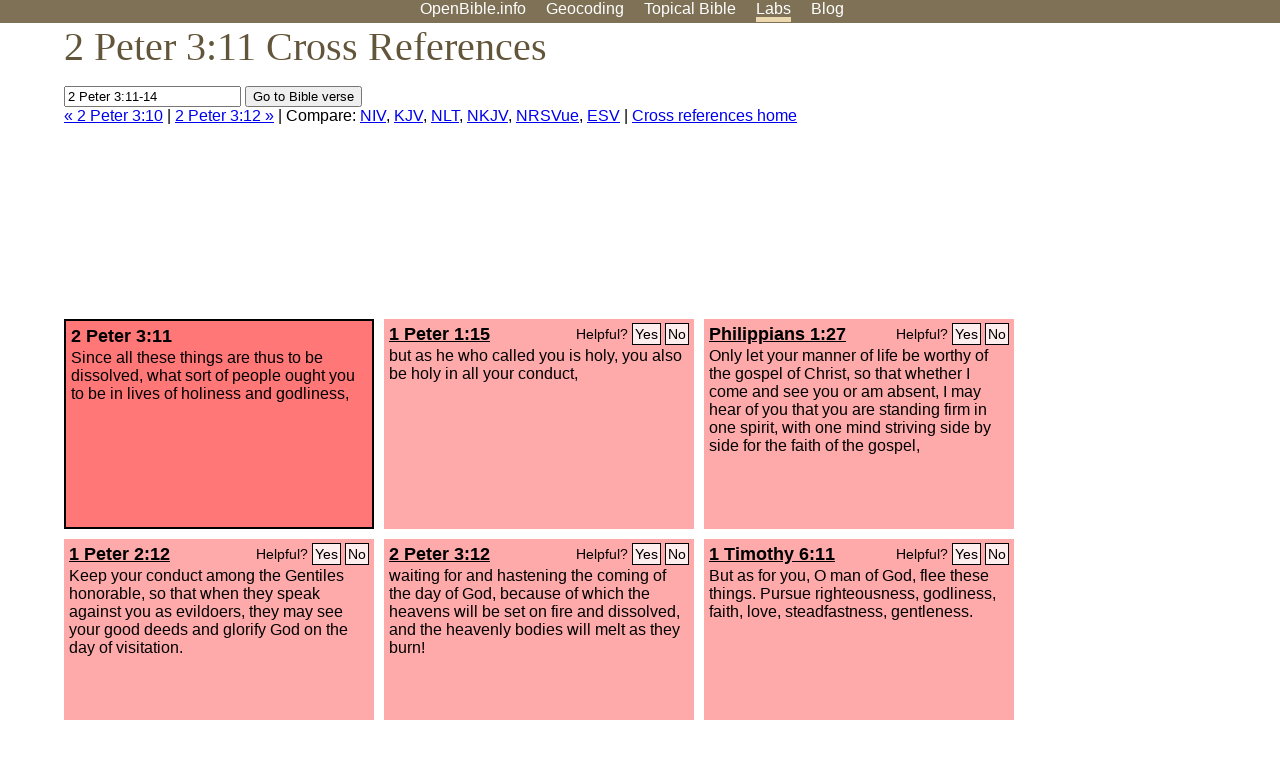

--- FILE ---
content_type: text/html; charset=UTF-8
request_url: http://www-origin.openbible.info/labs/cross-references/search?q=2+Peter+3%3A11-14
body_size: 6302
content:
<!DOCTYPE html PUBLIC "-//W3C//DTD XHTML 1.0 Strict//EN" "http://www.w3.org/TR/xhtml1/DTD/xhtml1-strict.dtd">
<html xmlns="http://www.w3.org/1999/xhtml">
<head>
<title>2 Pet 3:11 Cross References (24 Verses)</title>
<meta name="viewport" content="width=device-width" />
<meta charset="UTF-8" />
<style>body{background:#fff;font-family:Segoe UI,-apple-system,Verdana,sans-serif;margin:0;padding:0}h1{font-size:250%;color:#625539;font-family:Georgia,serif;font-weight:400;margin-top:0;margin-bottom:.25em}h1+h2,h1+p{margin-top:-.5em}h2{font-size:200%;color:#6d834e;font-family:Georgia,serif;font-weight:400;margin-bottom:.25em;clear:left}h3{color:#625529;font-size:110%}h3+p,h3+ul{margin-top:-1em}h4{font-family:Georgia,serif;margin-bottom:.25em}td{vertical-align:top}#head{background:#7e7156}#head p{margin:0;padding-bottom:5px}#nav{text-align:center}#head a,#nav a{text-decoration:none;color:#fff;margin-right:1em;padding:0}#nav a:hover,body.blog #nav-blog,body.geo #nav-geo,body.home #nav-home,body.labs #nav-labs,body.realtime #nav-realtime,body.topics #nav-topics{border-bottom:5px solid #ebd8af}#logo{margin:.25em;padding:0;font-size:100%;position:absolute;left:0;height:2em}#body{width:90%;max-width:1200px;min-width:300px;margin-left:auto;margin-right:auto}div.testament{width:40%;float:left}div.testament h3{position:static;width:auto;text-align:left}div.testament li{font-size:110%}#side ul,div.testament ul{list-style-type:none;margin-left:0;padding-left:0}p.intro{font-family:Geogia,serif;font-size:125%;color:#444}#side{border-top:1px solid #7e7156;padding-top:0;margin-top:25px}#foot{font-size:85%;color:#444;border-top:1px solid #7e7156;padding:5px 5% 0;max-width:1200px;margin-top:25px;clear:both}#top-ads{float:right;margin:1em 2em 0 1em;width:340px}ul.overlay-gallery li{list-style-type:none;display:inline;float:left;clear:right;margin:auto 2em 1em auto}.alpha-nav{color:#ccc}.alpha-nav strong{color:#000}a img{border:none}a.ge{padding:0 0 24px 36px;background:url(https://a.openbible.info/images/ge.png);background-repeat:no-repeat}h2 a{color:#6d834e}span.sc{font-variant:small-caps}.note,span.preview{font-size:85%;color:#444}img.atlas{float:left;margin:auto 2em 2em auto}hr.clear{height:1px;visibility:hidden;clear:both}code{font-family:Consolas,monospace;font-size:85%;background:#eee}span.note{font-weight:400;font-size:80%}cite.bibleref{font-style:normal}img{max-width:100%}#map-canvas img{max-width:auto}input{font-weight:400}#suggest ol{width:25%;float:left;list-style-type:none}h2 input{font-size:120%;max-width:100%}h2 input[type=submit]{font-size:100%}form.topic-search{background:#e2e6dc;margin:0 0 auto 0;padding:4px 5px 4px 10px;font-weight:700}form+h1{margin-top:.2em}body.script .invisible{visibility:hidden}body.script .visible,body.script .visible .invisible{visibility:visible}.topic-search input{padding:2px}.topic-search .alpha-nav{font-weight:400;margin-top:-.5em}p.error,p.message{background:#ebd8af;border-top:1px solid #7e7156;border-bottom:1px solid #7e7156;padding:10px}body.script .vote-buttons{padding-right:10px;margin:0}.vote-buttons button{margin-bottom:3px}p.browse-verse{font-size:80%;margin-top:-.75em}p.verse-text{font-size:120%;line-height:160%}p.verse-topics{line-height:250%}p.verse-topics a{text-decoration:none;margin-right:1em}p.verse-topics a:hover{text-decoration:underline}a.cloud-1{font-size:90%}a.cloud-2{font-size:120%}a.cloud-3{font-size:150%}a.cloud-4{font-size:200%}a.cloud-5{font-size:250%}body.topics h1 span.small{display:block;font-size:35%;margin-bottom:-.5em}body.photos h1 img{float:left;margin:.25em 15px .5em 0}body.photos h2{clear:left}body.photos div.col{width:30%;float:left}body.photos div.col h2{border-color:transparent}span.credit{font-size:75%}ul.photos{list-style-type:none;padding-left:0;margin-left:0}ul.photos li{padding:3px;display:inline-block;list-style-type:none}.clear{clear:both}.left{float:left}.right{float:right}table.data{border-spacing:0}table.data td{border-bottom:1px solid #ccc}table.data th{text-align:left;border-bottom:1px solid #666}table.data th.number,td.number,th.number{text-align:right}table.data td,table.data th{padding:2px}table.chapters td{padding-right:12px}body.realtime input.search{font-size:120%}#tweets div.tweets{margin-top:12px;padding:0}#tweets div.tweets div{border-top:1px dashed #ccc;line-height:125%;padding:5px 0;clear:left}#tweets{max-width:564px;padding:12px 0;margin-top:20px}body.realtime a.bibleref{color:#390}#tweets h2{margin-top:0}.realtime-home #tweets{border-right:200px solid #f0f0f0;float:left;padding-top:0;padding-right:20px}.realtime-home .top{float:left;width:200px;margin-left:-200px;padding:10px 20px}p.prev-next{clear:left}ol.emoji{padding:0;margin:0;list-style-type:none}ol.emoji li{display:inline-block;font-size:2em;max-width:100px;text-align:center;list-style-type:none;width:2em;padding:8px}ol.emoji li small{font-size:45%;display:block}a.share span{margin:0;padding:0;height:20px;width:20px;line-height:20px;font-size:16px}a.share svg{fill:#fff;width:20px;height:20px;display:inline-block;vertical-align:bottom}h1 a.share span{font-size:20px}h1 a.share svg{vertical-align:baseline}@media (max-width:769px){#top-ads{float:none;margin:2em 0;text-align:center;width:auto;min-height:250px}#head p{line-height:44px}.mobile-hide{display:none}table.chapters td{padding-bottom:12px}}@media print{#top-ads{display:none}}</style>
<link rel="icon" type="image/x-icon" href="https://a.openbible.info/favicon.ico" />
	<link rel="canonical" href="https://www.openbible.info/labs/cross-references/search?q=2+Peter+3%3A11" />
<style type="text/css">
	.votes-1 { background: #fee; }
	.votes-2 { background: #fdd; }
	.votes-3 { background: #fcc; }
	.votes-4 { background: #fbb; }
	.votes-5 { background: #faa; }
	div.crossrefs { clear: right; }
	div.crossrefs div { width:300px; height:200px; float:left; margin:auto 10px 10px auto; padding:5px; overflow:auto; }
	div.crossrefs div h3 {color:#000; margin-top:0; margin-bottom:1em; }
	div.crossrefs div h3 a {color:#000; }
	div.crossrefs p {margin-bottom:0;}
	div.crossrefs div.crossref-verse { background: #f77; border: 2px solid #000; width: 296px; height: 196px;}
	span.vote { font-size:80%; float:right; font-weight:normal; padding-top:2px;}
	span.vote a {background: #fee; border:1px solid #000; padding:2px; color:#000; text-decoration:none;}
	@media print {
		div.crossrefs div, div.crossrefs div.crossref-verse { width:auto; height:auto; float:none; margin:auto; padding:auto; }
		form, span.vote, span.links, #head { display:none; }
		h1 { font-size: 100%; }
	}
</style>
</head>
<body class="labs inline-h3">
<div id="head">
	<p id="nav">
		<a href="/" id="nav-home">OpenBible.info</a>
		<a href="/geo/" id="nav-geo">Geocoding</a>
		<a href="/topics/" id="nav-topics">Topical<span class="mobile-hide">&#160;Bible</span></a>
		<a href="/labs/" id="nav-labs">Labs</a>
		<a href="/blog/" id="nav-blog">Blog</a>
	</p>
</div>
<div id="top-ads">
<script async="async" src="//pagead2.googlesyndication.com/pagead/js/adsbygoogle.js"></script>
<!-- Responsive 1 -->
<ins class="adsbygoogle"
     style="display:block"
     data-ad-client="ca-pub-7781027110498774"
     data-ad-slot="2667392197"
     data-ad-format="auto"></ins>
<script>
(adsbygoogle = window.adsbygoogle || []).push({});
</script>
</div>
<div id="body">
<h1>2 Peter 3:11 Cross References</h1>
<form action="/labs/cross-references/search">
<p><input type="text" name="q" size="20" value="2 Peter 3:11-14" /> <input type="submit" value="Go to Bible verse" />
		<br />
						<a href="/labs/cross-references/search?q=2+Peter+3%3A10">&laquo; 2 Peter 3:10</a>
			 |							<a href="/labs/cross-references/search?q=2+Peter+3%3A12">2 Peter 3:12 &raquo;</a>
				| Compare: <a href="https://www.biblegateway.com/passage/?search=2+Pet+3%3A11%2C1+Pet+1%3A15%2CPhil+1%3A27%2C1+Pet+2%3A12%2C2+Pet+3%3A12%2C1+Tim+6%3A11%2CJas+3%3A13%2CPhil+3%3A20%2CIsa+34%3A4%2C2+Pet+1%3A3%2CIsa+14%3A31%2C1+Tim+6%3A3%2C1+Tim+4%3A12%2CMatt+8%3A27%2CPs+75%3A3%2CPs+50%3A23%2CJas+1%3A24%2C1+Tim+3%3A16%2C1+Thes+1%3A5%2C1+Tim+6%3A6%2CIsa+24%3A19%2C2+Pet+1%3A6%2CHeb+13%3A5%2C2+Cor+1%3A12%2CPs+37%3A14&amp;version=NIV">NIV</a>, <a href="https://www.biblegateway.com/passage/?search=2+Pet+3%3A11%2C1+Pet+1%3A15%2CPhil+1%3A27%2C1+Pet+2%3A12%2C2+Pet+3%3A12%2C1+Tim+6%3A11%2CJas+3%3A13%2CPhil+3%3A20%2CIsa+34%3A4%2C2+Pet+1%3A3%2CIsa+14%3A31%2C1+Tim+6%3A3%2C1+Tim+4%3A12%2CMatt+8%3A27%2CPs+75%3A3%2CPs+50%3A23%2CJas+1%3A24%2C1+Tim+3%3A16%2C1+Thes+1%3A5%2C1+Tim+6%3A6%2CIsa+24%3A19%2C2+Pet+1%3A6%2CHeb+13%3A5%2C2+Cor+1%3A12%2CPs+37%3A14&amp;version=KJV">KJV</a>, <a href="https://www.biblegateway.com/passage/?search=2+Pet+3%3A11%2C1+Pet+1%3A15%2CPhil+1%3A27%2C1+Pet+2%3A12%2C2+Pet+3%3A12%2C1+Tim+6%3A11%2CJas+3%3A13%2CPhil+3%3A20%2CIsa+34%3A4%2C2+Pet+1%3A3%2CIsa+14%3A31%2C1+Tim+6%3A3%2C1+Tim+4%3A12%2CMatt+8%3A27%2CPs+75%3A3%2CPs+50%3A23%2CJas+1%3A24%2C1+Tim+3%3A16%2C1+Thes+1%3A5%2C1+Tim+6%3A6%2CIsa+24%3A19%2C2+Pet+1%3A6%2CHeb+13%3A5%2C2+Cor+1%3A12%2CPs+37%3A14&amp;version=NLT">NLT</a>, <a href="https://www.biblegateway.com/passage/?search=2+Pet+3%3A11%2C1+Pet+1%3A15%2CPhil+1%3A27%2C1+Pet+2%3A12%2C2+Pet+3%3A12%2C1+Tim+6%3A11%2CJas+3%3A13%2CPhil+3%3A20%2CIsa+34%3A4%2C2+Pet+1%3A3%2CIsa+14%3A31%2C1+Tim+6%3A3%2C1+Tim+4%3A12%2CMatt+8%3A27%2CPs+75%3A3%2CPs+50%3A23%2CJas+1%3A24%2C1+Tim+3%3A16%2C1+Thes+1%3A5%2C1+Tim+6%3A6%2CIsa+24%3A19%2C2+Pet+1%3A6%2CHeb+13%3A5%2C2+Cor+1%3A12%2CPs+37%3A14&amp;version=NKJV">NKJV</a>, <a href="https://www.biblegateway.com/passage/?search=2+Pet+3%3A11%2C1+Pet+1%3A15%2CPhil+1%3A27%2C1+Pet+2%3A12%2C2+Pet+3%3A12%2C1+Tim+6%3A11%2CJas+3%3A13%2CPhil+3%3A20%2CIsa+34%3A4%2C2+Pet+1%3A3%2CIsa+14%3A31%2C1+Tim+6%3A3%2C1+Tim+4%3A12%2CMatt+8%3A27%2CPs+75%3A3%2CPs+50%3A23%2CJas+1%3A24%2C1+Tim+3%3A16%2C1+Thes+1%3A5%2C1+Tim+6%3A6%2CIsa+24%3A19%2C2+Pet+1%3A6%2CHeb+13%3A5%2C2+Cor+1%3A12%2CPs+37%3A14&amp;version=NRSVUE">NRSVue</a>, <a href="https://www.biblegateway.com/passage/?search=2+Pet+3%3A11%2C1+Pet+1%3A15%2CPhil+1%3A27%2C1+Pet+2%3A12%2C2+Pet+3%3A12%2C1+Tim+6%3A11%2CJas+3%3A13%2CPhil+3%3A20%2CIsa+34%3A4%2C2+Pet+1%3A3%2CIsa+14%3A31%2C1+Tim+6%3A3%2C1+Tim+4%3A12%2CMatt+8%3A27%2CPs+75%3A3%2CPs+50%3A23%2CJas+1%3A24%2C1+Tim+3%3A16%2C1+Thes+1%3A5%2C1+Tim+6%3A6%2CIsa+24%3A19%2C2+Pet+1%3A6%2CHeb+13%3A5%2C2+Cor+1%3A12%2CPs+37%3A14&amp;version=ESV">ESV</a>
		|
		<a href="/labs/cross-references/">Cross references home</a>
</p>
</form>
	<div class="crossrefs">
		<div class="crossref-verse">
		<h3>2 Peter 3:11</h3>
		<p>Since all these things are thus to be dissolved, what sort of people ought you to be in lives of holiness and godliness,</p>
		</div>
									<div class="votes-5"><h3><a href="/labs/cross-references/search?q=1+Peter+1%3A15">1 Peter 1:15</a> <span id="c61003011.60001015-60001015" class="vote"></span></h3>
				<p>but as he who called you is holy, you also be holy in all your conduct,</p>
				</div>
							<div class="votes-5"><h3><a href="/labs/cross-references/search?q=Philippians+1%3A27">Philippians 1:27</a> <span id="c61003011.50001027-50001027" class="vote"></span></h3>
				<p>Only let your manner of life be worthy of the gospel of Christ, so that whether I come and see you or am absent, I may hear of you that you are standing firm in one spirit, with one mind striving side by side for the faith of the gospel,</p>
				</div>
							<div class="votes-5"><h3><a href="/labs/cross-references/search?q=1+Peter+2%3A12">1 Peter 2:12</a> <span id="c61003011.60002012-60002012" class="vote"></span></h3>
				<p>Keep your conduct among the Gentiles honorable, so that when they speak against you as evildoers, they may see your good deeds and glorify God on the day of visitation.</p>
				</div>
							<div class="votes-5"><h3><a href="/labs/cross-references/search?q=2+Peter+3%3A12">2 Peter 3:12</a> <span id="c61003011.61003012-61003012" class="vote"></span></h3>
				<p>waiting for and hastening the coming of the day of God, because of which the heavens will be set on fire and dissolved, and the heavenly bodies will melt as they burn!</p>
				</div>
							<div class="votes-5"><h3><a href="/labs/cross-references/search?q=1+Timothy+6%3A11">1 Timothy 6:11</a> <span id="c61003011.54006011-54006011" class="vote"></span></h3>
				<p>But as for you, O man of God, flee these things. Pursue righteousness, godliness, faith, love, steadfastness, gentleness.</p>
				</div>
							<div class="votes-5"><h3><a href="/labs/cross-references/search?q=James+3%3A13">James 3:13</a> <span id="c61003011.59003013-59003013" class="vote"></span></h3>
				<p>Who is wise and understanding among you? By his good conduct let him show his works in the meekness of wisdom.</p>
				</div>
							<div class="votes-5"><h3><a href="/labs/cross-references/search?q=Philippians+3%3A20">Philippians 3:20</a> <span id="c61003011.50003020-50003020" class="vote"></span></h3>
				<p>But our citizenship is in heaven, and from it we await a Savior, the Lord Jesus Christ,</p>
				</div>
							<div class="votes-5"><h3><a href="/labs/cross-references/search?q=Isaiah+34%3A4">Isaiah 34:4</a> <span id="c61003011.23034004-23034004" class="vote"></span></h3>
				<p>All the host of heaven shall rot away, and the skies roll up like a scroll. All their host shall fall, as leaves fall from the vine, like leaves falling from the fig tree.</p>
				</div>
							<div class="votes-5"><h3><a href="/labs/cross-references/search?q=2+Peter+1%3A3">2 Peter 1:3</a> <span id="c61003011.61001003-61001003" class="vote"></span></h3>
				<p>His divine power has granted to us all things that pertain to life and godliness, through the knowledge of him who called us to his own glory and excellence,</p>
				</div>
							<div class="votes-5"><h3><a href="/labs/cross-references/search?q=Isaiah+14%3A31">Isaiah 14:31</a> <span id="c61003011.23014031-23014031" class="vote"></span></h3>
				<p>Wail, O gate; cry out, O city; melt in fear, O Philistia, all of you! For smoke comes out of the north, and there is no straggler in his ranks.</p>
				</div>
							<div class="votes-4"><h3><a href="/labs/cross-references/search?q=1+Timothy+6%3A3">1 Timothy 6:3</a> <span id="c61003011.54006003-54006003" class="vote"></span></h3>
				<p>If anyone teaches a different doctrine and does not agree with the sound words of our Lord Jesus Christ and the teaching that accords with godliness,</p>
				</div>
							<div class="votes-4"><h3><a href="/labs/cross-references/search?q=1+Timothy+4%3A12">1 Timothy 4:12</a> <span id="c61003011.54004012-54004012" class="vote"></span></h3>
				<p>Let no one despise you for your youth, but set the believers an example in speech, in conduct, in love, in faith, in purity.</p>
				</div>
							<div class="votes-4"><h3><a href="/labs/cross-references/search?q=Matthew+8%3A27">Matthew 8:27</a> <span id="c61003011.40008027-40008027" class="vote"></span></h3>
				<p>And the men marveled, saying, &#8220;What sort of man is this, that even winds and sea obey him?&#8221;</p>
				</div>
							<div class="votes-4"><h3><a href="/labs/cross-references/search?q=Psalm+75%3A3">Psalm 75:3</a> <span id="c61003011.19075003-19075003" class="vote"></span></h3>
				<p>When the earth totters, and all its inhabitants, it is I who keep steady its pillars. Selah</p>
				</div>
							<div class="votes-4"><h3><a href="/labs/cross-references/search?q=Psalm+50%3A23">Psalm 50:23</a> <span id="c61003011.19050023-19050023" class="vote"></span></h3>
				<p>The one who offers thanksgiving as his sacrifice glorifies me; to one who orders his way rightly I will show the salvation of God!&#8221;</p>
				</div>
							<div class="votes-3"><h3><a href="/labs/cross-references/search?q=James+1%3A24">James 1:24</a> <span id="c61003011.59001024-59001024" class="vote"></span></h3>
				<p>For he looks at himself and goes away and at once forgets what he was like.</p>
				</div>
							<div class="votes-3"><h3><a href="/labs/cross-references/search?q=1+Timothy+3%3A16">1 Timothy 3:16</a> <span id="c61003011.54003016-54003016" class="vote"></span></h3>
				<p>Great indeed, we confess, is the mystery of godliness: He was manifested in the flesh, vindicated by the Spirit, seen by angels, proclaimed among the nations, believed on in the world, taken up in glory.</p>
				</div>
							<div class="votes-3"><h3><a href="/labs/cross-references/search?q=1+Thessalonians+1%3A5">1 Thessalonians 1:5</a> <span id="c61003011.52001005-52001005" class="vote"></span></h3>
				<p>because our gospel came to you not only in word, but also in power and in the Holy Spirit and with full conviction. You know what kind of men we proved to be among you for your sake.</p>
				</div>
							<div class="votes-2"><h3><a href="/labs/cross-references/search?q=1+Timothy+6%3A6">1 Timothy 6:6</a> <span id="c61003011.54006006-54006006" class="vote"></span></h3>
				<p>But godliness with contentment is great gain,</p>
				</div>
							<div class="votes-2"><h3><a href="/labs/cross-references/search?q=Isaiah+24%3A19">Isaiah 24:19</a> <span id="c61003011.23024019-23024019" class="vote"></span></h3>
				<p>The earth is utterly broken, the earth is split apart, the earth is violently shaken.</p>
				</div>
							<div class="votes-1"><h3><a href="/labs/cross-references/search?q=2+Peter+1%3A6">2 Peter 1:6</a> <span id="c61003011.61001006-61001006" class="vote"></span></h3>
				<p>and knowledge with self-control, and self-control with steadfastness, and steadfastness with godliness,</p>
				</div>
							<div class="votes-1"><h3><a href="/labs/cross-references/search?q=Hebrews+13%3A5">Hebrews 13:5</a> <span id="c61003011.58013005-58013005" class="vote"></span></h3>
				<p>Keep your life free from love of money, and be content with what you have, for he has said, &#8220;I will never leave you nor forsake you.&#8221;</p>
				</div>
							<div class=""><h3><a href="/labs/cross-references/search?q=2+Corinthians+1%3A12">2 Corinthians 1:12</a> <span id="c61003011.47001012-47001012" class="vote"></span></h3>
				<p>For our boast is this, the testimony of our conscience, that we behaved in the world with simplicity and godly sincerity, not by earthly wisdom but by the grace of God, and supremely so toward you.</p>
				</div>
							<div class=""><h3><a href="/labs/cross-references/search?q=Psalm+37%3A14">Psalm 37:14</a> <span id="c61003011.19037014-19037014" class="vote"></span></h3>
				<p>The wicked draw the sword and bend their bows to bring down the poor and needy, to slay those whose way is upright;</p>
				</div>
					</div>
<script type="text/javascript">
var votes = document.querySelectorAll("span.vote");
for (var i = 0, j = votes.length; i < j; i++) {
	var node = votes[i];
	var id = node.id.substr(1)
	node.innerHTML = 'Helpful? <a id="u' + id + '" href="#u">Yes</a> <a id="d' + id + '" href="#d">No</a>';
};
var voteLinks = document.querySelectorAll("span.vote a");
for (var i = 0, j = voteLinks.length; i < j; i++) {
	voteLinks[i].addEventListener("click", voteCallback, false);
}

function voteCallback(e) {
	e.preventDefault();
	var node = e.target;
	var xhr = new XMLHttpRequest();
	xhr.open("POST", "/labs/cross-references/vote");
	xhr.setRequestHeader("Content-Type", "application/x-www-form-urlencoded");
	xhr.send("vote=" + node.id);
	node.parentNode.innerHTML = "Thanks for voting";
}
</script>
</div>
<div id="foot">
<p>Unless otherwise indicated, all content is licensed under a <a rel="license" href="http://creativecommons.org/licenses/by/4.0/">Creative Commons Attribution License</a>. All Scripture quotations, unless otherwise indicated, are taken from The Holy Bible, English Standard Version. Copyright &copy;2001 by <a href="http://www.crosswaybibles.org/">Crossway Bibles</a>, a publishing ministry of Good News Publishers. Contact me: openbibleinfo (at) gmail.com.
</p>
</div>
<!-- Google Tag Manager -->
<script>(function(w,d,s,l,i){w[l]=w[l]||[];w[l].push({'gtm.start':
new Date().getTime(),event:'gtm.js'});var f=d.getElementsByTagName(s)[0],
j=d.createElement(s),dl=l!='dataLayer'?'&l='+l:'';j.async=true;j.src=
'https://www.googletagmanager.com/gtm.js?id='+i+dl;f.parentNode.insertBefore(j,f);
})(window,document,'script','dataLayer','GTM-5B9KC46');</script>
<!-- End Google Tag Manager -->
</body>
</html>

--- FILE ---
content_type: text/html; charset=utf-8
request_url: https://www.google.com/recaptcha/api2/aframe
body_size: 266
content:
<!DOCTYPE HTML><html><head><meta http-equiv="content-type" content="text/html; charset=UTF-8"></head><body><script nonce="VzhfY_gjnK3a0AIrasEtKA">/** Anti-fraud and anti-abuse applications only. See google.com/recaptcha */ try{var clients={'sodar':'https://pagead2.googlesyndication.com/pagead/sodar?'};window.addEventListener("message",function(a){try{if(a.source===window.parent){var b=JSON.parse(a.data);var c=clients[b['id']];if(c){var d=document.createElement('img');d.src=c+b['params']+'&rc='+(localStorage.getItem("rc::a")?sessionStorage.getItem("rc::b"):"");window.document.body.appendChild(d);sessionStorage.setItem("rc::e",parseInt(sessionStorage.getItem("rc::e")||0)+1);localStorage.setItem("rc::h",'1768566751292');}}}catch(b){}});window.parent.postMessage("_grecaptcha_ready", "*");}catch(b){}</script></body></html>